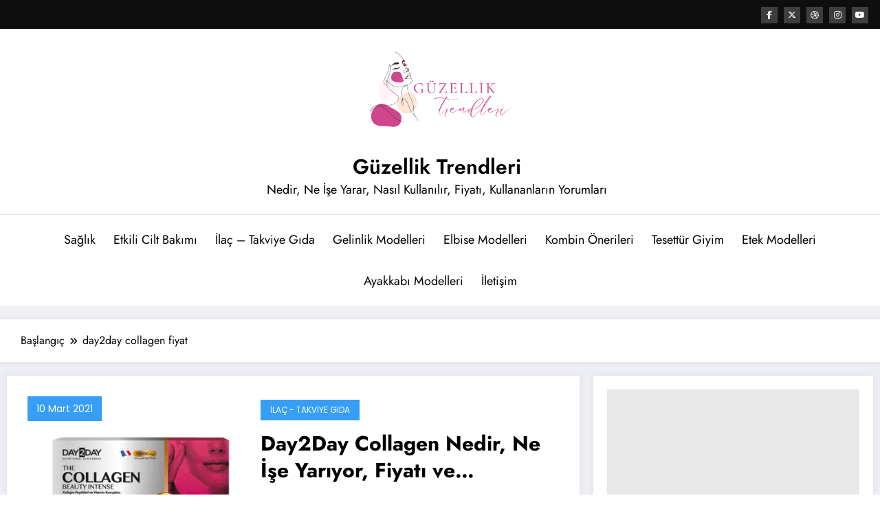

--- FILE ---
content_type: text/html; charset=utf-8
request_url: https://www.google.com/recaptcha/api2/aframe
body_size: 267
content:
<!DOCTYPE HTML><html><head><meta http-equiv="content-type" content="text/html; charset=UTF-8"></head><body><script nonce="egCCQGupbEOLFWNaeY1M0g">/** Anti-fraud and anti-abuse applications only. See google.com/recaptcha */ try{var clients={'sodar':'https://pagead2.googlesyndication.com/pagead/sodar?'};window.addEventListener("message",function(a){try{if(a.source===window.parent){var b=JSON.parse(a.data);var c=clients[b['id']];if(c){var d=document.createElement('img');d.src=c+b['params']+'&rc='+(localStorage.getItem("rc::a")?sessionStorage.getItem("rc::b"):"");window.document.body.appendChild(d);sessionStorage.setItem("rc::e",parseInt(sessionStorage.getItem("rc::e")||0)+1);localStorage.setItem("rc::h",'1768949290405');}}}catch(b){}});window.parent.postMessage("_grecaptcha_ready", "*");}catch(b){}</script></body></html>